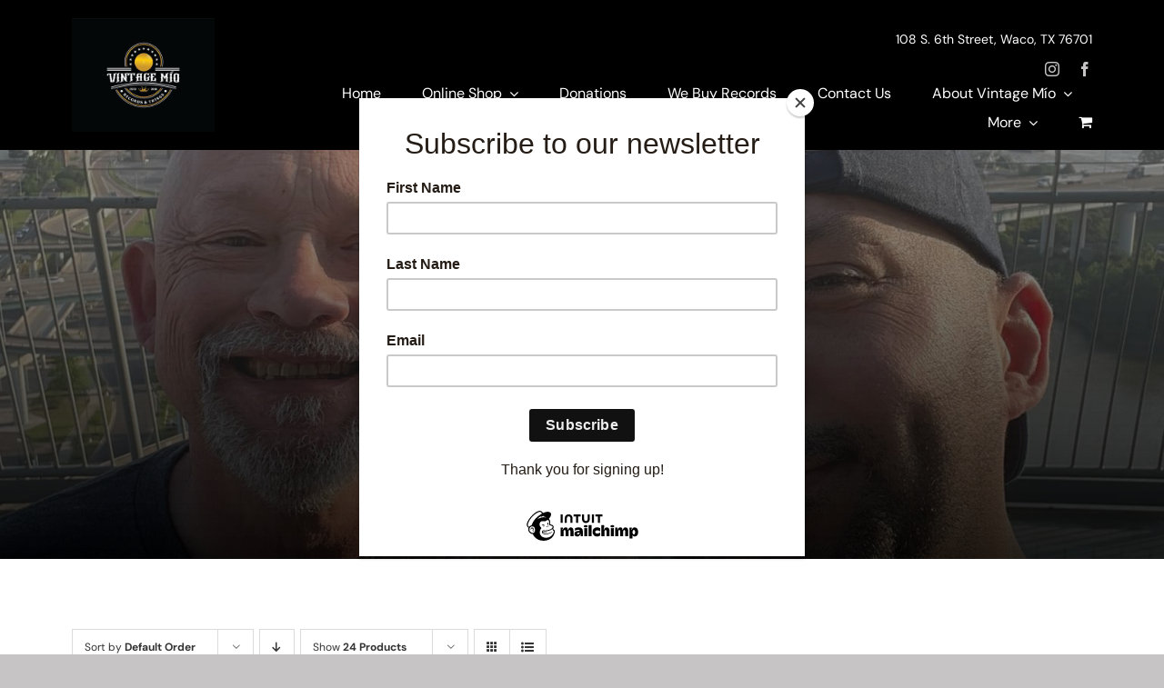

--- FILE ---
content_type: text/html; charset=UTF-8
request_url: https://vintagemio.com/product-tag/indie-rock/?product_view=grid
body_size: 17701
content:
<!DOCTYPE html>
<html class="avada-html-layout-wide avada-html-header-position-top avada-html-is-archive avada-has-site-width-percent avada-header-color-not-opaque avada-html-has-bg-image" lang="en-US" prefix="og: http://ogp.me/ns# fb: http://ogp.me/ns/fb#">
<head>
	<meta http-equiv="X-UA-Compatible" content="IE=edge" />
	<meta http-equiv="Content-Type" content="text/html; charset=utf-8"/>
	<meta name="viewport" content="width=device-width, initial-scale=1" />
					<script>document.documentElement.className = document.documentElement.className + ' yes-js js_active js'</script>
			<meta name='robots' content='index, follow, max-image-preview:large, max-snippet:-1, max-video-preview:-1' />
	<style>img:is([sizes="auto" i], [sizes^="auto," i]) { contain-intrinsic-size: 3000px 1500px }</style>
	
	<!-- This site is optimized with the Yoast SEO plugin v26.7 - https://yoast.com/wordpress/plugins/seo/ -->
	<title>Indie Rock Archives - Vintage Mio</title>
	<link rel="canonical" href="https://vintagemio.com/product-tag/indie-rock/" />
	<meta property="og:locale" content="en_US" />
	<meta property="og:type" content="article" />
	<meta property="og:title" content="Indie Rock Archives - Vintage Mio" />
	<meta property="og:url" content="https://vintagemio.com/product-tag/indie-rock/" />
	<meta property="og:site_name" content="Vintage Mio" />
	<meta property="og:image" content="https://vintagemio.com/wp-content/uploads/2023/11/vintagemio-cover-new_1200x675.jpg" />
	<meta property="og:image:width" content="1200" />
	<meta property="og:image:height" content="675" />
	<meta property="og:image:type" content="image/jpeg" />
	<meta name="twitter:card" content="summary_large_image" />
	<script type="application/ld+json" class="yoast-schema-graph">{"@context":"https://schema.org","@graph":[{"@type":"CollectionPage","@id":"https://vintagemio.com/product-tag/indie-rock/","url":"https://vintagemio.com/product-tag/indie-rock/","name":"Indie Rock Archives - Vintage Mio","isPartOf":{"@id":"https://vintagemio.com/#website"},"primaryImageOfPage":{"@id":"https://vintagemio.com/product-tag/indie-rock/#primaryimage"},"image":{"@id":"https://vintagemio.com/product-tag/indie-rock/#primaryimage"},"thumbnailUrl":"https://vintagemio.com/wp-content/uploads/2025/07/Arctic-Monkeys-Humbug.jpg","breadcrumb":{"@id":"https://vintagemio.com/product-tag/indie-rock/#breadcrumb"},"inLanguage":"en-US"},{"@type":"ImageObject","inLanguage":"en-US","@id":"https://vintagemio.com/product-tag/indie-rock/#primaryimage","url":"https://vintagemio.com/wp-content/uploads/2025/07/Arctic-Monkeys-Humbug.jpg","contentUrl":"https://vintagemio.com/wp-content/uploads/2025/07/Arctic-Monkeys-Humbug.jpg","width":481,"height":476},{"@type":"BreadcrumbList","@id":"https://vintagemio.com/product-tag/indie-rock/#breadcrumb","itemListElement":[{"@type":"ListItem","position":1,"name":"Home","item":"https://vintagemio.com/"},{"@type":"ListItem","position":2,"name":"Indie Rock"}]},{"@type":"WebSite","@id":"https://vintagemio.com/#website","url":"https://vintagemio.com/","name":"Vintage Mio","description":"Vintage Mio: Records &amp; Things","publisher":{"@id":"https://vintagemio.com/#organization"},"potentialAction":[{"@type":"SearchAction","target":{"@type":"EntryPoint","urlTemplate":"https://vintagemio.com/?s={search_term_string}"},"query-input":{"@type":"PropertyValueSpecification","valueRequired":true,"valueName":"search_term_string"}}],"inLanguage":"en-US"},{"@type":"Organization","@id":"https://vintagemio.com/#organization","name":"Vintage Mio","url":"https://vintagemio.com/","logo":{"@type":"ImageObject","inLanguage":"en-US","@id":"https://vintagemio.com/#/schema/logo/image/","url":"https://vintagemio.com/wp-content/uploads/2023/04/Vintage-Mio-Logo-Black-1.jpg","contentUrl":"https://vintagemio.com/wp-content/uploads/2023/04/Vintage-Mio-Logo-Black-1.jpg","width":1618,"height":1295,"caption":"Vintage Mio"},"image":{"@id":"https://vintagemio.com/#/schema/logo/image/"},"sameAs":["https://www.facebook.com/vintagemio","https://www.instagram.com/vintagemiorecords/"]}]}</script>
	<!-- / Yoast SEO plugin. -->


<link href='//hb.wpmucdn.com' rel='preconnect' />
<link rel="alternate" type="application/rss+xml" title="Vintage Mio &raquo; Feed" href="https://vintagemio.com/feed/" />
<link rel="alternate" type="application/rss+xml" title="Vintage Mio &raquo; Comments Feed" href="https://vintagemio.com/comments/feed/" />
<link rel="alternate" type="text/calendar" title="Vintage Mio &raquo; iCal Feed" href="https://vintagemio.com/events/?ical=1" />
		
		
		
				<link rel="alternate" type="application/rss+xml" title="Vintage Mio &raquo; Indie Rock Tag Feed" href="https://vintagemio.com/product-tag/indie-rock/feed/" />
				
		<meta property="og:locale" content="en_US"/>
		<meta property="og:type" content="article"/>
		<meta property="og:site_name" content="Vintage Mio"/>
		<meta property="og:title" content="Indie Rock Archives - Vintage Mio"/>
				<meta property="og:url" content="https://vintagemio.com/our-shop/vinyl-new/arctic-monkeys-humbug/"/>
																				<meta property="og:image" content="https://vintagemio.com/wp-content/uploads/2025/07/Arctic-Monkeys-Humbug.jpg"/>
		<meta property="og:image:width" content="481"/>
		<meta property="og:image:height" content="476"/>
		<meta property="og:image:type" content="image/jpeg"/>
				<link rel='stylesheet' id='font-awesome-css' href='https://vintagemio.com/wp-content/plugins/pagination-styler-for-woocommerce/berocket/assets/css/font-awesome.min.css?ver=6.8.3' type='text/css' media='all' />
<style id='font-awesome-inline-css' type='text/css'>
[data-font="FontAwesome"]:before {font-family: 'FontAwesome' !important;content: attr(data-icon) !important;speak: none !important;font-weight: normal !important;font-variant: normal !important;text-transform: none !important;line-height: 1 !important;font-style: normal !important;-webkit-font-smoothing: antialiased !important;-moz-osx-font-smoothing: grayscale !important;}
</style>
<link rel='stylesheet' id='berocket_pagination_style-css' href='https://vintagemio.com/wp-content/plugins/pagination-styler-for-woocommerce/css/pagination.css?ver=3.6.1.1' type='text/css' media='all' />
<link rel='stylesheet' id='formidable-css' href='https://vintagemio.com/wp-content/plugins/formidable/css/formidableforms.css?ver=12241830' type='text/css' media='all' />
<link rel='stylesheet' id='jquery-selectBox-css' href='https://vintagemio.com/wp-content/plugins/yith-woocommerce-wishlist/assets/css/jquery.selectBox.css?ver=1.2.0' type='text/css' media='all' />
<link rel='stylesheet' id='woocommerce_prettyPhoto_css-css' href='//vintagemio.com/wp-content/plugins/woocommerce/assets/css/prettyPhoto.css?ver=3.1.6' type='text/css' media='all' />
<link rel='stylesheet' id='yith-wcwl-main-css' href='https://vintagemio.com/wp-content/plugins/yith-woocommerce-wishlist/assets/css/style.css?ver=4.11.0' type='text/css' media='all' />
<style id='yith-wcwl-main-inline-css' type='text/css'>
 :root { --color-add-to-wishlist-background: #333333; --color-add-to-wishlist-text: #FFFFFF; --color-add-to-wishlist-border: #333333; --color-add-to-wishlist-background-hover: #333333; --color-add-to-wishlist-text-hover: #FFFFFF; --color-add-to-wishlist-border-hover: #333333; --rounded-corners-radius: 16px; --color-add-to-cart-background: #333333; --color-add-to-cart-text: #FFFFFF; --color-add-to-cart-border: #333333; --color-add-to-cart-background-hover: #4F4F4F; --color-add-to-cart-text-hover: #FFFFFF; --color-add-to-cart-border-hover: #4F4F4F; --add-to-cart-rounded-corners-radius: 16px; --color-button-style-1-background: #333333; --color-button-style-1-text: #FFFFFF; --color-button-style-1-border: #333333; --color-button-style-1-background-hover: #4F4F4F; --color-button-style-1-text-hover: #FFFFFF; --color-button-style-1-border-hover: #4F4F4F; --color-button-style-2-background: #333333; --color-button-style-2-text: #FFFFFF; --color-button-style-2-border: #333333; --color-button-style-2-background-hover: #4F4F4F; --color-button-style-2-text-hover: #FFFFFF; --color-button-style-2-border-hover: #4F4F4F; --color-wishlist-table-background: #FFFFFF; --color-wishlist-table-text: #6d6c6c; --color-wishlist-table-border: #FFFFFF; --color-headers-background: #F4F4F4; --color-share-button-color: #FFFFFF; --color-share-button-color-hover: #FFFFFF; --color-fb-button-background: #39599E; --color-fb-button-background-hover: #595A5A; --color-tw-button-background: #45AFE2; --color-tw-button-background-hover: #595A5A; --color-pr-button-background: #AB2E31; --color-pr-button-background-hover: #595A5A; --color-em-button-background: #FBB102; --color-em-button-background-hover: #595A5A; --color-wa-button-background: #00A901; --color-wa-button-background-hover: #595A5A; --feedback-duration: 3s } 
 :root { --color-add-to-wishlist-background: #333333; --color-add-to-wishlist-text: #FFFFFF; --color-add-to-wishlist-border: #333333; --color-add-to-wishlist-background-hover: #333333; --color-add-to-wishlist-text-hover: #FFFFFF; --color-add-to-wishlist-border-hover: #333333; --rounded-corners-radius: 16px; --color-add-to-cart-background: #333333; --color-add-to-cart-text: #FFFFFF; --color-add-to-cart-border: #333333; --color-add-to-cart-background-hover: #4F4F4F; --color-add-to-cart-text-hover: #FFFFFF; --color-add-to-cart-border-hover: #4F4F4F; --add-to-cart-rounded-corners-radius: 16px; --color-button-style-1-background: #333333; --color-button-style-1-text: #FFFFFF; --color-button-style-1-border: #333333; --color-button-style-1-background-hover: #4F4F4F; --color-button-style-1-text-hover: #FFFFFF; --color-button-style-1-border-hover: #4F4F4F; --color-button-style-2-background: #333333; --color-button-style-2-text: #FFFFFF; --color-button-style-2-border: #333333; --color-button-style-2-background-hover: #4F4F4F; --color-button-style-2-text-hover: #FFFFFF; --color-button-style-2-border-hover: #4F4F4F; --color-wishlist-table-background: #FFFFFF; --color-wishlist-table-text: #6d6c6c; --color-wishlist-table-border: #FFFFFF; --color-headers-background: #F4F4F4; --color-share-button-color: #FFFFFF; --color-share-button-color-hover: #FFFFFF; --color-fb-button-background: #39599E; --color-fb-button-background-hover: #595A5A; --color-tw-button-background: #45AFE2; --color-tw-button-background-hover: #595A5A; --color-pr-button-background: #AB2E31; --color-pr-button-background-hover: #595A5A; --color-em-button-background: #FBB102; --color-em-button-background-hover: #595A5A; --color-wa-button-background: #00A901; --color-wa-button-background-hover: #595A5A; --feedback-duration: 3s } 
</style>
<style id='woocommerce-inline-inline-css' type='text/css'>
.woocommerce form .form-row .required { visibility: visible; }
</style>
<link rel='stylesheet' id='wpos-slick-style-css' href='https://vintagemio.com/wp-content/plugins/woo-product-slider-and-carousel-with-category/assets/css/slick.css?ver=3.0.3' type='text/css' media='all' />
<link rel='stylesheet' id='wcpscwc-public-style-css' href='https://vintagemio.com/wp-content/plugins/woo-product-slider-and-carousel-with-category/assets/css/wcpscwc-public.css?ver=3.0.3' type='text/css' media='all' />
<link rel='stylesheet' id='ivory-search-styles-css' href='https://vintagemio.com/wp-content/plugins/add-search-to-menu/public/css/ivory-search.min.css?ver=5.5.13' type='text/css' media='all' />
<link rel='stylesheet' id='sib-front-css-css' href='https://vintagemio.com/wp-content/plugins/mailin/css/mailin-front.css?ver=6.8.3' type='text/css' media='all' />
<link rel='stylesheet' id='fusion-dynamic-css-css' href='https://vintagemio.com/wp-content/uploads/fusion-styles/d949ce5ea4d5f9d8226aaecd6a1fd5a2.min.css?ver=3.14' type='text/css' media='all' />
<script type="text/template" id="tmpl-variation-template">
	<div class="woocommerce-variation-description">{{{ data.variation.variation_description }}}</div>
	<div class="woocommerce-variation-price">{{{ data.variation.price_html }}}</div>
	<div class="woocommerce-variation-availability">{{{ data.variation.availability_html }}}</div>
</script>
<script type="text/template" id="tmpl-unavailable-variation-template">
	<p role="alert">Sorry, this product is unavailable. Please choose a different combination.</p>
</script>
<script type="text/javascript" src="https://vintagemio.com/wp-includes/js/jquery/jquery.min.js?ver=3.7.1" id="jquery-core-js"></script>
<script type="text/javascript" src="https://vintagemio.com/wp-content/plugins/pagination-styler-for-woocommerce/js/pagination_styler.js?ver=3.6.1.1" id="berocket_pagination_script-js"></script>
<script type="text/javascript" src="https://vintagemio.com/wp-content/plugins/woocommerce/assets/js/jquery-blockui/jquery.blockUI.min.js?ver=2.7.0-wc.10.4.3" id="wc-jquery-blockui-js" defer="defer" data-wp-strategy="defer"></script>
<script type="text/javascript" id="wc-add-to-cart-js-extra">
/* <![CDATA[ */
var wc_add_to_cart_params = {"ajax_url":"\/wp-admin\/admin-ajax.php","wc_ajax_url":"\/?wc-ajax=%%endpoint%%","i18n_view_cart":"View cart","cart_url":"https:\/\/vintagemio.com\/your-cart\/","is_cart":"","cart_redirect_after_add":"yes"};
/* ]]> */
</script>
<script type="text/javascript" src="https://vintagemio.com/wp-content/plugins/woocommerce/assets/js/frontend/add-to-cart.min.js?ver=10.4.3" id="wc-add-to-cart-js" defer="defer" data-wp-strategy="defer"></script>
<script type="text/javascript" src="https://vintagemio.com/wp-content/plugins/woocommerce/assets/js/js-cookie/js.cookie.min.js?ver=2.1.4-wc.10.4.3" id="wc-js-cookie-js" defer="defer" data-wp-strategy="defer"></script>
<script type="text/javascript" id="woocommerce-js-extra">
/* <![CDATA[ */
var woocommerce_params = {"ajax_url":"\/wp-admin\/admin-ajax.php","wc_ajax_url":"\/?wc-ajax=%%endpoint%%","i18n_password_show":"Show password","i18n_password_hide":"Hide password"};
/* ]]> */
</script>
<script type="text/javascript" src="https://vintagemio.com/wp-content/plugins/woocommerce/assets/js/frontend/woocommerce.min.js?ver=10.4.3" id="woocommerce-js" defer="defer" data-wp-strategy="defer"></script>
<script src='https://vintagemio.com/wp-content/plugins/the-events-calendar/common/build/js/underscore-before.js'></script>
<script type="text/javascript" src="https://vintagemio.com/wp-includes/js/underscore.min.js?ver=1.13.7" id="underscore-js"></script>
<script src='https://vintagemio.com/wp-content/plugins/the-events-calendar/common/build/js/underscore-after.js'></script>
<script type="text/javascript" id="wp-util-js-extra">
/* <![CDATA[ */
var _wpUtilSettings = {"ajax":{"url":"\/wp-admin\/admin-ajax.php"}};
/* ]]> */
</script>
<script type="text/javascript" src="https://vintagemio.com/wp-includes/js/wp-util.min.js?ver=6.8.3" id="wp-util-js"></script>
<script type="text/javascript" id="wc-add-to-cart-variation-js-extra">
/* <![CDATA[ */
var wc_add_to_cart_variation_params = {"wc_ajax_url":"\/?wc-ajax=%%endpoint%%","i18n_no_matching_variations_text":"Sorry, no products matched your selection. Please choose a different combination.","i18n_make_a_selection_text":"Please select some product options before adding this product to your cart.","i18n_unavailable_text":"Sorry, this product is unavailable. Please choose a different combination.","i18n_reset_alert_text":"Your selection has been reset. Please select some product options before adding this product to your cart."};
/* ]]> */
</script>
<script type="text/javascript" src="https://vintagemio.com/wp-content/plugins/woocommerce/assets/js/frontend/add-to-cart-variation.min.js?ver=10.4.3" id="wc-add-to-cart-variation-js" defer="defer" data-wp-strategy="defer"></script>
<script type="text/javascript" id="sib-front-js-js-extra">
/* <![CDATA[ */
var sibErrMsg = {"invalidMail":"Please fill out valid email address","requiredField":"Please fill out required fields","invalidDateFormat":"Please fill out valid date format","invalidSMSFormat":"Please fill out valid phone number"};
var ajax_sib_front_object = {"ajax_url":"https:\/\/vintagemio.com\/wp-admin\/admin-ajax.php","ajax_nonce":"475a1c611f","flag_url":"https:\/\/vintagemio.com\/wp-content\/plugins\/mailin\/img\/flags\/"};
/* ]]> */
</script>
<script type="text/javascript" src="https://vintagemio.com/wp-content/plugins/mailin/js/mailin-front.js?ver=1762301485" id="sib-front-js-js"></script>
<link rel="https://api.w.org/" href="https://vintagemio.com/wp-json/" /><link rel="alternate" title="JSON" type="application/json" href="https://vintagemio.com/wp-json/wp/v2/product_tag/432" /><link rel="EditURI" type="application/rsd+xml" title="RSD" href="https://vintagemio.com/xmlrpc.php?rsd" />
<meta name="generator" content="WordPress 6.8.3" />
<meta name="generator" content="WooCommerce 10.4.3" />
<script type="text/javascript">//<![CDATA[
  function external_links_in_new_windows_loop() {
    if (!document.links) {
      document.links = document.getElementsByTagName('a');
    }
    var change_link = false;
    var force = '';
    var ignore = '';

    for (var t=0; t<document.links.length; t++) {
      var all_links = document.links[t];
      change_link = false;
      
      if(document.links[t].hasAttribute('onClick') == false) {
        // forced if the address starts with http (or also https), but does not link to the current domain
        if(all_links.href.search(/^http/) != -1 && all_links.href.search('vintagemio.com') == -1 && all_links.href.search(/^#/) == -1) {
          // console.log('Changed ' + all_links.href);
          change_link = true;
        }
          
        if(force != '' && all_links.href.search(force) != -1) {
          // forced
          // console.log('force ' + all_links.href);
          change_link = true;
        }
        
        if(ignore != '' && all_links.href.search(ignore) != -1) {
          // console.log('ignore ' + all_links.href);
          // ignored
          change_link = false;
        }

        if(change_link == true) {
          // console.log('Changed ' + all_links.href);
          document.links[t].setAttribute('onClick', 'javascript:window.open(\'' + all_links.href.replace(/'/g, '') + '\', \'_blank\', \'noopener\'); return false;');
          document.links[t].removeAttribute('target');
        }
      }
    }
  }
  
  // Load
  function external_links_in_new_windows_load(func)
  {  
    var oldonload = window.onload;
    if (typeof window.onload != 'function'){
      window.onload = func;
    } else {
      window.onload = function(){
        oldonload();
        func();
      }
    }
  }

  external_links_in_new_windows_load(external_links_in_new_windows_loop);
  //]]></script>

<style>.woocommerce-pagination.berocket_pagination {text-align: center!important;clear: both;}.woocommerce-pagination.berocket_pagination ul{border-color:#d3ced2!important;border-top-width:1px!important;border-bottom-width:1px!important;border-left-width:1px!important;border-right-width:0px!important;padding-top:0px!important;padding-bottom:0px!important;padding-left:0px!important;padding-right:0px!important;border-top-left-radius:0px!important;border-top-right-radius:0px!important;border-bottom-right-radius:0px!important;border-bottom-left-radius:0px!important;border-style:solid!important;}.woocommerce-pagination.berocket_pagination ul li{border-color:#d3ced2!important;border-top-width:0px!important;border-bottom-width:0px!important;border-left-width:0px!important;border-right-width:1px!important;border-top-left-radius:0px!important;border-top-right-radius:0px!important;border-bottom-right-radius:0px!important;border-bottom-left-radius:0px!important;margin-top:0px!important;margin-bottom:0px!important;margin-left:0px!important;margin-right:0px!important;float:left!important;border-style:solid!important;}.woocommerce-pagination.berocket_pagination ul li:hover{border-color:#d3ced2!important;}.woocommerce-pagination.berocket_pagination ul li > a, .woocommerce-pagination.berocket_pagination ul li > span{color:#333!important;padding-top:10px!important;padding-bottom:10px!important;padding-left:10px!important;padding-right:10px!important;}.woocommerce-pagination.berocket_pagination ul li > a:hover, .woocommerce-pagination.berocket_pagination ul li > span.current{color:#8a7e88!important;background-color:#ebe9eb!important;}</style><meta name="tec-api-version" content="v1"><meta name="tec-api-origin" content="https://vintagemio.com"><link rel="alternate" href="https://vintagemio.com/wp-json/tribe/events/v1/" /><script>document.documentElement.className += " js";</script>
<style type="text/css" id="css-fb-visibility">@media screen and (max-width: 640px){.fusion-no-small-visibility{display:none !important;}body .sm-text-align-center{text-align:center !important;}body .sm-text-align-left{text-align:left !important;}body .sm-text-align-right{text-align:right !important;}body .sm-text-align-justify{text-align:justify !important;}body .sm-flex-align-center{justify-content:center !important;}body .sm-flex-align-flex-start{justify-content:flex-start !important;}body .sm-flex-align-flex-end{justify-content:flex-end !important;}body .sm-mx-auto{margin-left:auto !important;margin-right:auto !important;}body .sm-ml-auto{margin-left:auto !important;}body .sm-mr-auto{margin-right:auto !important;}body .fusion-absolute-position-small{position:absolute;top:auto;width:100%;}.awb-sticky.awb-sticky-small{ position: sticky; top: var(--awb-sticky-offset,0); }}@media screen and (min-width: 641px) and (max-width: 1075px){.fusion-no-medium-visibility{display:none !important;}body .md-text-align-center{text-align:center !important;}body .md-text-align-left{text-align:left !important;}body .md-text-align-right{text-align:right !important;}body .md-text-align-justify{text-align:justify !important;}body .md-flex-align-center{justify-content:center !important;}body .md-flex-align-flex-start{justify-content:flex-start !important;}body .md-flex-align-flex-end{justify-content:flex-end !important;}body .md-mx-auto{margin-left:auto !important;margin-right:auto !important;}body .md-ml-auto{margin-left:auto !important;}body .md-mr-auto{margin-right:auto !important;}body .fusion-absolute-position-medium{position:absolute;top:auto;width:100%;}.awb-sticky.awb-sticky-medium{ position: sticky; top: var(--awb-sticky-offset,0); }}@media screen and (min-width: 1076px){.fusion-no-large-visibility{display:none !important;}body .lg-text-align-center{text-align:center !important;}body .lg-text-align-left{text-align:left !important;}body .lg-text-align-right{text-align:right !important;}body .lg-text-align-justify{text-align:justify !important;}body .lg-flex-align-center{justify-content:center !important;}body .lg-flex-align-flex-start{justify-content:flex-start !important;}body .lg-flex-align-flex-end{justify-content:flex-end !important;}body .lg-mx-auto{margin-left:auto !important;margin-right:auto !important;}body .lg-ml-auto{margin-left:auto !important;}body .lg-mr-auto{margin-right:auto !important;}body .fusion-absolute-position-large{position:absolute;top:auto;width:100%;}.awb-sticky.awb-sticky-large{ position: sticky; top: var(--awb-sticky-offset,0); }}</style>	<noscript><style>.woocommerce-product-gallery{ opacity: 1 !important; }</style></noscript>
	<meta name="generator" content="Powered by Slider Revolution 6.7.38 - responsive, Mobile-Friendly Slider Plugin for WordPress with comfortable drag and drop interface." />
<link rel="icon" href="https://vintagemio.com/wp-content/uploads/2022/05/cropped-logo-500w-32x32.png" sizes="32x32" />
<link rel="icon" href="https://vintagemio.com/wp-content/uploads/2022/05/cropped-logo-500w-192x192.png" sizes="192x192" />
<link rel="apple-touch-icon" href="https://vintagemio.com/wp-content/uploads/2022/05/cropped-logo-500w-180x180.png" />
<meta name="msapplication-TileImage" content="https://vintagemio.com/wp-content/uploads/2022/05/cropped-logo-500w-270x270.png" />
<script>function setREVStartSize(e){
			//window.requestAnimationFrame(function() {
				window.RSIW = window.RSIW===undefined ? window.innerWidth : window.RSIW;
				window.RSIH = window.RSIH===undefined ? window.innerHeight : window.RSIH;
				try {
					var pw = document.getElementById(e.c).parentNode.offsetWidth,
						newh;
					pw = pw===0 || isNaN(pw) || (e.l=="fullwidth" || e.layout=="fullwidth") ? window.RSIW : pw;
					e.tabw = e.tabw===undefined ? 0 : parseInt(e.tabw);
					e.thumbw = e.thumbw===undefined ? 0 : parseInt(e.thumbw);
					e.tabh = e.tabh===undefined ? 0 : parseInt(e.tabh);
					e.thumbh = e.thumbh===undefined ? 0 : parseInt(e.thumbh);
					e.tabhide = e.tabhide===undefined ? 0 : parseInt(e.tabhide);
					e.thumbhide = e.thumbhide===undefined ? 0 : parseInt(e.thumbhide);
					e.mh = e.mh===undefined || e.mh=="" || e.mh==="auto" ? 0 : parseInt(e.mh,0);
					if(e.layout==="fullscreen" || e.l==="fullscreen")
						newh = Math.max(e.mh,window.RSIH);
					else{
						e.gw = Array.isArray(e.gw) ? e.gw : [e.gw];
						for (var i in e.rl) if (e.gw[i]===undefined || e.gw[i]===0) e.gw[i] = e.gw[i-1];
						e.gh = e.el===undefined || e.el==="" || (Array.isArray(e.el) && e.el.length==0)? e.gh : e.el;
						e.gh = Array.isArray(e.gh) ? e.gh : [e.gh];
						for (var i in e.rl) if (e.gh[i]===undefined || e.gh[i]===0) e.gh[i] = e.gh[i-1];
											
						var nl = new Array(e.rl.length),
							ix = 0,
							sl;
						e.tabw = e.tabhide>=pw ? 0 : e.tabw;
						e.thumbw = e.thumbhide>=pw ? 0 : e.thumbw;
						e.tabh = e.tabhide>=pw ? 0 : e.tabh;
						e.thumbh = e.thumbhide>=pw ? 0 : e.thumbh;
						for (var i in e.rl) nl[i] = e.rl[i]<window.RSIW ? 0 : e.rl[i];
						sl = nl[0];
						for (var i in nl) if (sl>nl[i] && nl[i]>0) { sl = nl[i]; ix=i;}
						var m = pw>(e.gw[ix]+e.tabw+e.thumbw) ? 1 : (pw-(e.tabw+e.thumbw)) / (e.gw[ix]);
						newh =  (e.gh[ix] * m) + (e.tabh + e.thumbh);
					}
					var el = document.getElementById(e.c);
					if (el!==null && el) el.style.height = newh+"px";
					el = document.getElementById(e.c+"_wrapper");
					if (el!==null && el) {
						el.style.height = newh+"px";
						el.style.display = "block";
					}
				} catch(e){
					console.log("Failure at Presize of Slider:" + e)
				}
			//});
		  };</script>
		<style type="text/css" id="wp-custom-css">
			.desktop-hero-fullwidth {
	margin-bottom: 0;
}

.mobile-hero-fullwidth {
	padding-top: 0;
}

.mobile-hero-fullwidth > .fusion-builder-row > .fusion-layout-column > .fusion-column-wrapper {
	padding-bottom: 46px;
}

@media screen and (max-width: 768px) {
	.fusion-footer .fusion-footer-widget-area,
	.fusion-social-networks {
		display: none;
	}
}		</style>
				<script type="text/javascript">
			var doc = document.documentElement;
			doc.setAttribute( 'data-useragent', navigator.userAgent );
		</script>
		<style type="text/css" media="screen">.is-menu path.search-icon-path { fill: #848484;}body .popup-search-close:after, body .search-close:after { border-color: #848484;}body .popup-search-close:before, body .search-close:before { border-color: #848484;}</style>
	</head>

<body class="archive tax-product_tag term-indie-rock term-432 wp-theme-Avada wp-child-theme-Avada-Child-Theme theme-Avada woocommerce woocommerce-page woocommerce-no-js tribe-no-js Avada awb-no-sidebars fusion-image-hovers fusion-pagination-sizing fusion-button_type-flat fusion-button_span-no fusion-button_gradient-linear avada-image-rollover-circle-no avada-image-rollover-yes avada-image-rollover-direction-fade fusion-body ltr no-tablet-sticky-header no-mobile-sticky-header no-mobile-slidingbar no-mobile-totop fusion-disable-outline fusion-sub-menu-slide mobile-logo-pos-left layout-wide-mode avada-has-boxed-modal-shadow- layout-scroll-offset-full fusion-top-header menu-text-align-center fusion-woo-product-design-clean fusion-woo-shop-page-columns-6 fusion-woo-related-columns-4 fusion-woo-archive-page-columns-6 fusion-woocommerce-equal-heights woo-outofstock-badge-top_bar mobile-menu-design-flyout fusion-show-pagination-text fusion-header-layout-v1 avada-responsive avada-footer-fx-none avada-menu-highlight-style-bar fusion-search-form-classic fusion-main-menu-search-overlay fusion-avatar-square avada-dropdown-styles avada-blog-layout-medium alternate avada-blog-archive-layout-medium alternate avada-ec-not-100-width avada-ec-meta-layout-sidebar avada-header-shadow-no avada-menu-icon-position-left avada-has-pagetitle-bg-full avada-has-breadcrumb-mobile-hidden avada-has-titlebar-bar_and_content avada-has-pagination-width_height avada-flyout-menu-direction-fade avada-ec-views-v2" data-awb-post-id="23429">
		<a class="skip-link screen-reader-text" href="#content">Skip to content</a>

	<div id="boxed-wrapper">
		
		<div id="wrapper" class="fusion-wrapper">
			<div id="home" style="position:relative;top:-1px;"></div>
												<div class="fusion-tb-header"><header class="fusion-fullwidth fullwidth-box fusion-builder-row-1 fusion-flex-container has-pattern-background has-mask-background nonhundred-percent-fullwidth non-hundred-percent-height-scrolling fusion-custom-z-index" style="--awb-border-radius-top-left:0px;--awb-border-radius-top-right:0px;--awb-border-radius-bottom-right:0px;--awb-border-radius-bottom-left:0px;--awb-z-index:999;--awb-padding-top-small:0px;--awb-padding-right-small:10px;--awb-padding-bottom-small:0px;--awb-padding-left-small:10px;--awb-background-color:rgba(255,255,255,0);--awb-flex-wrap:wrap;" ><div class="fusion-builder-row fusion-row fusion-flex-align-items-stretch fusion-flex-justify-content-center fusion-flex-content-wrap" style="max-width:92.92%;margin-left: calc(-1% / 2 );margin-right: calc(-1% / 2 );"><div class="fusion-layout-column fusion_builder_column fusion-builder-column-0 fusion_builder_column_1_6 1_6 fusion-flex-column" style="--awb-padding-top:20px;--awb-padding-right:21px;--awb-padding-bottom:20px;--awb-bg-size:cover;--awb-width-large:16.666666666667%;--awb-margin-top-large:0px;--awb-spacing-right-large:2.97%;--awb-margin-bottom-large:0px;--awb-spacing-left-large:2.97%;--awb-width-medium:25%;--awb-order-medium:0;--awb-spacing-right-medium:1.98%;--awb-spacing-left-medium:1.98%;--awb-width-small:25%;--awb-order-small:0;--awb-spacing-right-small:1.98%;--awb-spacing-left-small:1.98%;" data-scroll-devices="small-visibility,medium-visibility,large-visibility"><div class="fusion-column-wrapper fusion-column-has-shadow fusion-flex-justify-content-center fusion-content-layout-column"><div class="fusion-image-element fusion-no-small-visibility" style="--awb-max-width:300px;--awb-caption-title-font-family:var(--h2_typography-font-family);--awb-caption-title-font-weight:var(--h2_typography-font-weight);--awb-caption-title-font-style:var(--h2_typography-font-style);--awb-caption-title-size:var(--h2_typography-font-size);--awb-caption-title-transform:var(--h2_typography-text-transform);--awb-caption-title-line-height:var(--h2_typography-line-height);--awb-caption-title-letter-spacing:var(--h2_typography-letter-spacing);"><span class=" fusion-imageframe imageframe-none imageframe-1 hover-type-none"><a class="fusion-no-lightbox" href="https://vintagemio.com/" target="_self" aria-label="Vintage Mio Logo Black"><img fetchpriority="high" decoding="async" width="1618" height="1295" alt="VintageMio" src="https://vintagemio.com/wp-content/uploads/2023/04/Vintage-Mio-Logo-Black-1.jpg" class="img-responsive wp-image-22060 disable-lazyload" srcset="https://vintagemio.com/wp-content/uploads/2023/04/Vintage-Mio-Logo-Black-1-200x160.jpg 200w, https://vintagemio.com/wp-content/uploads/2023/04/Vintage-Mio-Logo-Black-1-400x320.jpg 400w, https://vintagemio.com/wp-content/uploads/2023/04/Vintage-Mio-Logo-Black-1-600x480.jpg 600w, https://vintagemio.com/wp-content/uploads/2023/04/Vintage-Mio-Logo-Black-1-800x640.jpg 800w, https://vintagemio.com/wp-content/uploads/2023/04/Vintage-Mio-Logo-Black-1-1200x960.jpg 1200w, https://vintagemio.com/wp-content/uploads/2023/04/Vintage-Mio-Logo-Black-1.jpg 1618w" sizes="(max-width: 1075px) 100vw, (max-width: 640px) 100vw, 400px" /></a></span></div><div class="fusion-image-element fusion-no-medium-visibility fusion-no-large-visibility" style="--awb-aspect-ratio:1 / 1;--awb-max-width:300px;--awb-caption-title-font-family:var(--h2_typography-font-family);--awb-caption-title-font-weight:var(--h2_typography-font-weight);--awb-caption-title-font-style:var(--h2_typography-font-style);--awb-caption-title-size:var(--h2_typography-font-size);--awb-caption-title-transform:var(--h2_typography-text-transform);--awb-caption-title-line-height:var(--h2_typography-line-height);--awb-caption-title-letter-spacing:var(--h2_typography-letter-spacing);"><div style="display:inline-block;width:300px;"><span class=" fusion-imageframe imageframe-none imageframe-2 hover-type-none has-aspect-ratio"><a class="fusion-no-lightbox" href="https://vintagemio.com/" target="_self" aria-label="Vintage Mio Logo Black"><img decoding="async" width="1618" height="1295" alt="VintageMio" src="https://vintagemio.com/wp-content/uploads/2023/04/Vintage-Mio-Logo-Black-1.jpg" class="img-responsive wp-image-22060 img-with-aspect-ratio disable-lazyload" data-parent-fit="cover" data-parent-container=".fusion-image-element" srcset="https://vintagemio.com/wp-content/uploads/2023/04/Vintage-Mio-Logo-Black-1-200x160.jpg 200w, https://vintagemio.com/wp-content/uploads/2023/04/Vintage-Mio-Logo-Black-1-400x320.jpg 400w, https://vintagemio.com/wp-content/uploads/2023/04/Vintage-Mio-Logo-Black-1-600x480.jpg 600w, https://vintagemio.com/wp-content/uploads/2023/04/Vintage-Mio-Logo-Black-1-800x640.jpg 800w, https://vintagemio.com/wp-content/uploads/2023/04/Vintage-Mio-Logo-Black-1-1200x960.jpg 1200w, https://vintagemio.com/wp-content/uploads/2023/04/Vintage-Mio-Logo-Black-1.jpg 1618w" sizes="(max-width: 1075px) 100vw, (max-width: 640px) 100vw, 400px" /></a></span></div></div></div></div><div class="fusion-layout-column fusion_builder_column fusion-builder-column-1 fusion_builder_column_5_6 5_6 fusion-flex-column" style="--awb-padding-left:16px;--awb-padding-top-medium:45px;--awb-padding-bottom-medium:45px;--awb-padding-top-small:35px;--awb-padding-bottom-small:20px;--awb-bg-size:cover;--awb-width-large:83.333333333333%;--awb-margin-top-large:0px;--awb-spacing-right-large:0.594%;--awb-margin-bottom-large:0px;--awb-spacing-left-large:0.594%;--awb-width-medium:75%;--awb-order-medium:0;--awb-spacing-right-medium:0.66%;--awb-spacing-left-medium:0.66%;--awb-width-small:75%;--awb-order-small:0;--awb-spacing-right-small:0.66%;--awb-spacing-left-small:0.66%;"><div class="fusion-column-wrapper fusion-column-has-shadow fusion-flex-justify-content-center fusion-content-layout-column"><div class="fusion-text fusion-text-1" style="--awb-font-size:14px;--awb-text-color:#ffffff;"><p style="text-align: right;">108 S. 6th Street, Waco, TX 76701</p>
</div><div class="fusion-social-links fusion-social-links-1" style="--awb-margin-top:0px;--awb-margin-right:0px;--awb-margin-bottom:0px;--awb-margin-left:0px;--awb-alignment:right;--awb-box-border-top:0px;--awb-box-border-right:0px;--awb-box-border-bottom:0px;--awb-box-border-left:0px;--awb-icon-colors-hover:var(--awb-color2);--awb-box-colors-hover:hsla(var(--awb-color8-h),var(--awb-color8-s),calc( var(--awb-color8-l) + 91% ),calc( var(--awb-color8-a) - 20% ));--awb-box-border-color:var(--awb-color3);--awb-box-border-color-hover:var(--awb-color4);"><div class="fusion-social-networks color-type-custom"><div class="fusion-social-networks-wrapper"><a class="fusion-social-network-icon fusion-tooltip fusion-instagram awb-icon-instagram" style="color:var(--awb-color3);font-size:16px;" data-placement="right" data-title="Instagram" data-toggle="tooltip" title="Instagram" aria-label="instagram" target="_blank" rel="noopener noreferrer" href="https://www.instagram.com/vintagemiorecords/"></a><a class="fusion-social-network-icon fusion-tooltip fusion-facebook awb-icon-facebook" style="color:var(--awb-color3);font-size:16px;" data-placement="right" data-title="Facebook" data-toggle="tooltip" title="Facebook" aria-label="facebook" target="_blank" rel="noopener noreferrer" href="https://www.facebook.com/vintagemio"></a></div></div></div><nav class="awb-menu awb-menu_row awb-menu_em-hover mobile-mode-collapse-to-button awb-menu_icons-left awb-menu_dc-yes mobile-trigger-fullwidth-off awb-menu_mobile-toggle awb-menu_indent-left mobile-size-full-absolute loading mega-menu-loading awb-menu_desktop awb-menu_dropdown awb-menu_expand-right awb-menu_transition-opacity" style="--awb-transition-time:500;--awb-text-transform:var(--awb-typography3-text-transform);--awb-gap:45px;--awb-justify-content:flex-end;--awb-border-top:6px;--awb-color:var(--awb-color1);--awb-letter-spacing:var(--awb-typography3-letter-spacing);--awb-active-color:var(--awb-color4);--awb-active-border-top:6px;--awb-active-border-color:var(--awb-color4);--awb-submenu-color:var(--awb-color1);--awb-submenu-bg:var(--awb-color8);--awb-submenu-sep-color:rgba(0,0,0,0);--awb-submenu-active-bg:var(--awb-color5);--awb-submenu-active-color:var(--awb-color1);--awb-submenu-text-transform:none;--awb-icons-color:var(--awb-color1);--awb-icons-hover-color:var(--awb-color4);--awb-main-justify-content:flex-start;--awb-mobile-nav-button-align-hor:flex-end;--awb-mobile-nav-items-height:55;--awb-mobile-active-bg:var(--awb-color4);--awb-mobile-active-color:var(--awb-color1);--awb-mobile-trigger-font-size:25px;--awb-mobile-trigger-color:var(--awb-color1);--awb-mobile-trigger-background-color:rgba(255,255,255,0);--awb-mobile-nav-trigger-bottom-margin:20px;--awb-mobile-sep-color:var(--awb-color1);--awb-justify-title:flex-start;--awb-mobile-justify:flex-start;--awb-mobile-caret-left:auto;--awb-mobile-caret-right:0;--awb-box-shadow:0px 3px 10px 0px hsla(var(--awb-color8-h),var(--awb-color8-s),var(--awb-color8-l),calc( var(--awb-color8-a) - 97% ));;--awb-fusion-font-family-typography:var(--awb-typography3-font-family);--awb-fusion-font-weight-typography:var(--awb-typography3-font-weight);--awb-fusion-font-style-typography:var(--awb-typography3-font-style);--awb-fusion-font-family-submenu-typography:inherit;--awb-fusion-font-style-submenu-typography:normal;--awb-fusion-font-weight-submenu-typography:400;--awb-fusion-font-family-mobile-typography:inherit;--awb-fusion-font-style-mobile-typography:normal;--awb-fusion-font-weight-mobile-typography:400;" aria-label="Author Main Menu" data-breakpoint="1075" data-count="0" data-transition-type="fade" data-transition-time="500" data-expand="right"><button type="button" class="awb-menu__m-toggle awb-menu__m-toggle_no-text" aria-expanded="false" aria-controls="menu-author-main-menu"><span class="awb-menu__m-toggle-inner"><span class="collapsed-nav-text"><span class="screen-reader-text">Toggle Navigation</span></span><span class="awb-menu__m-collapse-icon awb-menu__m-collapse-icon_no-text"><span class="awb-menu__m-collapse-icon-open awb-menu__m-collapse-icon-open_no-text author-bars-solid"></span><span class="awb-menu__m-collapse-icon-close awb-menu__m-collapse-icon-close_no-text author-times-solid"></span></span></span></button><ul id="menu-author-main-menu" class="fusion-menu awb-menu__main-ul awb-menu__main-ul_row"><li  id="menu-item-7"  class="menu-item menu-item-type-custom menu-item-object-custom menu-item-home menu-item-7 awb-menu__li awb-menu__main-li awb-menu__main-li_regular"  data-item-id="7"><span class="awb-menu__main-background-default awb-menu__main-background-default_fade"></span><span class="awb-menu__main-background-active awb-menu__main-background-active_fade"></span><a  href="https://vintagemio.com/" class="awb-menu__main-a awb-menu__main-a_regular"><span class="menu-text">Home</span></a></li><li  id="menu-item-1193"  class="shop-navigation menu-item menu-item-type-post_type menu-item-object-page menu-item-has-children menu-item-1193 awb-menu__li awb-menu__main-li awb-menu__main-li_regular"  data-classes="shop-navigation" data-item-id="1193"><span class="awb-menu__main-background-default awb-menu__main-background-default_fade"></span><span class="awb-menu__main-background-active awb-menu__main-background-active_fade"></span><a  href="https://vintagemio.com/our-shop/" class="awb-menu__main-a awb-menu__main-a_regular"><span class="menu-text">Online Shop</span><span class="awb-menu__open-nav-submenu-hover"></span></a><button type="button" aria-label="Open submenu of Online Shop" aria-expanded="false" class="awb-menu__open-nav-submenu_mobile awb-menu__open-nav-submenu_main"></button><ul class="awb-menu__sub-ul awb-menu__sub-ul_main"><li  id="menu-item-21555"  class="menu-item menu-item-type-taxonomy menu-item-object-product_cat menu-item-21555 awb-menu__li awb-menu__sub-li" ><a  href="https://vintagemio.com/product-category/boxsets/" class="awb-menu__sub-a"><span><span class="awb-menu__i awb-menu__i_sub fusion-megamenu-icon"><i class="glyphicon fa-assistive-listening-systems fas" aria-hidden="true"></i></span>Box Sets</span></a></li><li  id="menu-item-21556"  class="menu-item menu-item-type-taxonomy menu-item-object-product_cat menu-item-21556 awb-menu__li awb-menu__sub-li" ><a  href="https://vintagemio.com/product-category/blues/" class="awb-menu__sub-a"><span><span class="awb-menu__i awb-menu__i_sub fusion-megamenu-icon"><i class="glyphicon fa-guitar fas" aria-hidden="true"></i></span>Blues Records</span></a></li><li  id="menu-item-21557"  class="menu-item menu-item-type-taxonomy menu-item-object-product_cat menu-item-21557 awb-menu__li awb-menu__sub-li" ><a  href="https://vintagemio.com/product-category/holliday-halloween/" class="awb-menu__sub-a"><span><span class="awb-menu__i awb-menu__i_sub fusion-megamenu-icon"><i class="glyphicon fa-book fas" aria-hidden="true"></i></span>Holiday/Halloween</span></a></li><li  id="menu-item-21558"  class="menu-item menu-item-type-taxonomy menu-item-object-product_cat menu-item-21558 awb-menu__li awb-menu__sub-li" ><a  href="https://vintagemio.com/product-category/cds/" class="awb-menu__sub-a"><span><span class="awb-menu__i awb-menu__i_sub fusion-megamenu-icon"><i class="glyphicon fa-record-vinyl fas" aria-hidden="true"></i></span>CDs</span></a></li><li  id="menu-item-21559"  class="menu-item menu-item-type-taxonomy menu-item-object-product_cat menu-item-21559 awb-menu__li awb-menu__sub-li" ><a  href="https://vintagemio.com/product-category/hard-rock-heavy-metal/" class="awb-menu__sub-a"><span><span class="awb-menu__i awb-menu__i_sub fusion-megamenu-icon"><i class="glyphicon fa-theater-masks fas" aria-hidden="true"></i></span>Hard Rock/Metal</span></a></li><li  id="menu-item-21560"  class="menu-item menu-item-type-taxonomy menu-item-object-product_cat menu-item-21560 awb-menu__li awb-menu__sub-li" ><a  href="https://vintagemio.com/product-category/comp/" class="awb-menu__sub-a"><span><span class="awb-menu__i awb-menu__i_sub fusion-megamenu-icon"><i class="glyphicon fa-boxes fas" aria-hidden="true"></i></span>Compilation</span></a></li><li  id="menu-item-21561"  class="menu-item menu-item-type-taxonomy menu-item-object-product_cat menu-item-21561 awb-menu__li awb-menu__sub-li" ><a  href="https://vintagemio.com/product-category/country/" class="awb-menu__sub-a"><span><span class="awb-menu__i awb-menu__i_sub fusion-megamenu-icon"><i class="glyphicon fa-hat-cowboy fas" aria-hidden="true"></i></span>Country Records</span></a></li><li  id="menu-item-21562"  class="menu-item menu-item-type-taxonomy menu-item-object-product_cat menu-item-21562 awb-menu__li awb-menu__sub-li" ><a  href="https://vintagemio.com/product-category/import/" class="awb-menu__sub-a"><span><span class="awb-menu__i awb-menu__i_sub fusion-megamenu-icon"><i class="glyphicon fa-globe-americas fas" aria-hidden="true"></i></span>Import</span></a></li><li  id="menu-item-21563"  class="menu-item menu-item-type-taxonomy menu-item-object-product_cat menu-item-21563 awb-menu__li awb-menu__sub-li" ><a  href="https://vintagemio.com/product-category/jazz/" class="awb-menu__sub-a"><span><span class="awb-menu__i awb-menu__i_sub fusion-megamenu-icon"><i class="glyphicon fa-music fas" aria-hidden="true"></i></span>Jazz &#038; Instrumental</span></a></li><li  id="menu-item-21564"  class="menu-item menu-item-type-taxonomy menu-item-object-product_cat menu-item-21564 awb-menu__li awb-menu__sub-li" ><a  href="https://vintagemio.com/product-category/gospel-records/" class="awb-menu__sub-a"><span><span class="awb-menu__i awb-menu__i_sub fusion-megamenu-icon"><i class="glyphicon fa-music fas" aria-hidden="true"></i></span>Gospel/Religious</span></a></li><li  id="menu-item-21565"  class="menu-item menu-item-type-taxonomy menu-item-object-product_cat menu-item-21565 awb-menu__li awb-menu__sub-li" ><a  href="https://vintagemio.com/product-category/vinyl-new/" class="awb-menu__sub-a"><span><span class="awb-menu__i awb-menu__i_sub fusion-megamenu-icon"><i class="glyphicon fa-compact-disc fas" aria-hidden="true"></i></span>New Vinyl</span></a></li><li  id="menu-item-21566"  class="menu-item menu-item-type-taxonomy menu-item-object-product_cat menu-item-21566 awb-menu__li awb-menu__sub-li" ><a  href="https://vintagemio.com/product-category/pop-rock/" class="awb-menu__sub-a"><span><span class="awb-menu__i awb-menu__i_sub fusion-megamenu-icon"><i class="glyphicon fa-microphone-alt fas" aria-hidden="true"></i></span>Pop/Rock Records</span></a></li><li  id="menu-item-21567"  class="menu-item menu-item-type-taxonomy menu-item-object-product_cat menu-item-21567 awb-menu__li awb-menu__sub-li" ><a  href="https://vintagemio.com/product-category/alt-punk-indie/" class="awb-menu__sub-a"><span><span class="awb-menu__i awb-menu__i_sub fusion-megamenu-icon"><i class="glyphicon fa-heart fas" aria-hidden="true"></i></span>Alter/Indie/Punk</span></a></li><li  id="menu-item-21568"  class="menu-item menu-item-type-taxonomy menu-item-object-product_cat menu-item-21568 awb-menu__li awb-menu__sub-li" ><a  href="https://vintagemio.com/product-category/online-shop/" class="awb-menu__sub-a"><span><span class="awb-menu__i awb-menu__i_sub fusion-megamenu-icon"><i class="glyphicon fa-vector-square fas" aria-hidden="true"></i></span>Vintage Mío Products</span></a></li><li  id="menu-item-21569"  class="menu-item menu-item-type-taxonomy menu-item-object-product_cat menu-item-21569 awb-menu__li awb-menu__sub-li" ><a  href="https://vintagemio.com/product-category/rb-hip-hop/" class="awb-menu__sub-a"><span><span class="awb-menu__i awb-menu__i_sub fusion-megamenu-icon"><i class="glyphicon fa-drum fas" aria-hidden="true"></i></span>R&amp;B/Soul/Hip Hop</span></a></li><li  id="menu-item-21570"  class="menu-item menu-item-type-taxonomy menu-item-object-product_cat menu-item-21570 awb-menu__li awb-menu__sub-li" ><a  href="https://vintagemio.com/product-category/soundtracks/" class="awb-menu__sub-a"><span><span class="awb-menu__i awb-menu__i_sub fusion-megamenu-icon"><i class="glyphicon fa-film fas" aria-hidden="true"></i></span>Soundtrack Records</span></a></li><li  id="menu-item-21571"  class="menu-item menu-item-type-taxonomy menu-item-object-product_cat menu-item-21571 awb-menu__li awb-menu__sub-li" ><a  href="https://vintagemio.com/product-category/miscellaneous/" class="awb-menu__sub-a"><span><span class="awb-menu__i awb-menu__i_sub fusion-megamenu-icon"><i class="glyphicon fa-address-card fas" aria-hidden="true"></i></span>Misc. Records</span></a></li><li  id="menu-item-21572"  class="menu-item menu-item-type-taxonomy menu-item-object-product_cat menu-item-21572 awb-menu__li awb-menu__sub-li" ><a  href="https://vintagemio.com/product-category/used-records/" class="awb-menu__sub-a"><span><span class="awb-menu__i awb-menu__i_sub fusion-megamenu-icon"><i class="glyphicon fa-compact-disc fas" aria-hidden="true"></i></span>Used Records</span></a></li><li  id="menu-item-22033"  class="menu-item menu-item-type-taxonomy menu-item-object-product_cat menu-item-22033 awb-menu__li awb-menu__sub-li" ><a  href="https://vintagemio.com/product-category/accessories/" class="awb-menu__sub-a"><span>Accessories</span></a></li></ul></li><li  id="menu-item-21531"  class="menu-item menu-item-type-post_type menu-item-object-page menu-item-21531 awb-menu__li awb-menu__main-li awb-menu__main-li_regular"  data-item-id="21531"><span class="awb-menu__main-background-default awb-menu__main-background-default_fade"></span><span class="awb-menu__main-background-active awb-menu__main-background-active_fade"></span><a  href="https://vintagemio.com/more/donations/" class="awb-menu__main-a awb-menu__main-a_regular"><span class="menu-text">Donations</span></a></li><li  id="menu-item-1153"  class="menu-item menu-item-type-post_type menu-item-object-page menu-item-1153 awb-menu__li awb-menu__main-li awb-menu__main-li_regular"  data-item-id="1153"><span class="awb-menu__main-background-default awb-menu__main-background-default_fade"></span><span class="awb-menu__main-background-active awb-menu__main-background-active_fade"></span><a  href="https://vintagemio.com/meetups/" class="awb-menu__main-a awb-menu__main-a_regular"><span class="menu-text">We Buy Records</span></a></li><li  id="menu-item-22449"  class="menu-item menu-item-type-post_type menu-item-object-page menu-item-22449 awb-menu__li awb-menu__main-li awb-menu__main-li_regular"  data-item-id="22449"><span class="awb-menu__main-background-default awb-menu__main-background-default_fade"></span><span class="awb-menu__main-background-active awb-menu__main-background-active_fade"></span><a  href="https://vintagemio.com/contact-me-2/" class="awb-menu__main-a awb-menu__main-a_regular"><span class="menu-text">Contact Us</span></a></li><li  id="menu-item-21535"  class="menu-item menu-item-type-post_type menu-item-object-page menu-item-has-children menu-item-21535 awb-menu__li awb-menu__main-li awb-menu__main-li_regular"  data-item-id="21535"><span class="awb-menu__main-background-default awb-menu__main-background-default_fade"></span><span class="awb-menu__main-background-active awb-menu__main-background-active_fade"></span><a  href="https://vintagemio.com/about/" class="awb-menu__main-a awb-menu__main-a_regular"><span class="menu-text">About Vintage Mío</span><span class="awb-menu__open-nav-submenu-hover"></span></a><button type="button" aria-label="Open submenu of About Vintage Mío" aria-expanded="false" class="awb-menu__open-nav-submenu_mobile awb-menu__open-nav-submenu_main"></button><ul class="awb-menu__sub-ul awb-menu__sub-ul_main"><li  id="menu-item-19"  class="menu-item menu-item-type-post_type menu-item-object-page menu-item-19 awb-menu__li awb-menu__sub-li" ><a  href="https://vintagemio.com/about-me/" class="awb-menu__sub-a"><span>About Armando</span></a></li></ul></li><li  id="menu-item-21529"  class="menu-item menu-item-type-custom menu-item-object-custom menu-item-has-children menu-item-21529 awb-menu__li awb-menu__main-li awb-menu__main-li_regular"  data-item-id="21529"><span class="awb-menu__main-background-default awb-menu__main-background-default_fade"></span><span class="awb-menu__main-background-active awb-menu__main-background-active_fade"></span><a  href="#" class="awb-menu__main-a awb-menu__main-a_regular"><span class="menu-text">More</span><span class="awb-menu__open-nav-submenu-hover"></span></a><button type="button" aria-label="Open submenu of More" aria-expanded="false" class="awb-menu__open-nav-submenu_mobile awb-menu__open-nav-submenu_main"></button><ul class="awb-menu__sub-ul awb-menu__sub-ul_main"><li  id="menu-item-21534"  class="menu-item menu-item-type-post_type menu-item-object-page menu-item-21534 awb-menu__li awb-menu__sub-li" ><a  href="https://vintagemio.com/more/grading/" class="awb-menu__sub-a"><span>Vinyl Grading</span></a></li><li  id="menu-item-21532"  class="menu-item menu-item-type-post_type menu-item-object-page menu-item-21532 awb-menu__li awb-menu__sub-li" ><a  href="https://vintagemio.com/more/shipping/" class="awb-menu__sub-a"><span>Shipping &#038; Seller Terms</span></a></li><li  id="menu-item-22405"  class="menu-item menu-item-type-post_type menu-item-object-page menu-item-22405 awb-menu__li awb-menu__sub-li" ><a  href="https://vintagemio.com/sponsors-2/" class="awb-menu__sub-a"><span>Sponsors</span></a></li><li  id="menu-item-688"  class="menu-item menu-item-type-post_type menu-item-object-page menu-item-688 awb-menu__li awb-menu__sub-li" ><a  href="https://vintagemio.com/testimonials/" class="awb-menu__sub-a"><span>Testimonials</span></a></li></ul></li><li  id="menu-item-2557"  class="menu-item menu-item-type-custom menu-item-object-custom fusion-widget-cart fusion-menu-cart avada-main-menu-cart fusion-menu-cart-hide-empty-counter fusion-counter-badge menu-item-2557 awb-menu__li awb-menu__main-li awb-menu__main-li_regular"  data-item-id="2557"><span class="awb-menu__main-background-default awb-menu__main-background-default_fade"></span><span class="awb-menu__main-background-active awb-menu__main-background-active_fade"></span><a href="https://vintagemio.com/your-cart/" class="awb-menu__main-a awb-menu__main-a_regular awb-menu__main-a_icon-only fusion-flex-link"><span class="awb-menu__i awb-menu__i_main"><i class="glyphicon author-shopping-cart" aria-hidden="true"></i></span><span class="menu-text menu-text_no-desktop">WooCommerce Cart</span></a></li></ul></nav></div></div></div></header>
</div>		<div id="sliders-container" class="fusion-slider-visibility">
					</div>
											
			<section class="fusion-page-title-bar fusion-tb-page-title-bar"><div class="fusion-fullwidth fullwidth-box fusion-builder-row-2 fusion-flex-container has-pattern-background has-mask-background fusion-parallax-none nonhundred-percent-fullwidth non-hundred-percent-height-scrolling lazyload" style="--awb-border-sizes-top:0px;--awb-border-sizes-bottom:0px;--awb-border-sizes-left:0px;--awb-border-sizes-right:0px;--awb-border-radius-top-left:0px;--awb-border-radius-top-right:0px;--awb-border-radius-bottom-right:0px;--awb-border-radius-bottom-left:0px;--awb-min-height:450px;--awb-background-image:linear-gradient(180deg, hsla(var(--awb-color8-h),var(--awb-color8-s),calc( var(--awb-color8-l) + 28% ),calc( var(--awb-color8-a) - 49% )) 0%,hsla(var(--awb-color8-h),var(--awb-color8-s),var(--awb-color8-l),calc( var(--awb-color8-a) - 14% )) 100%);;--awb-background-size:cover;--awb-flex-wrap:wrap;" data-bg="https://vintagemio.com/wp-content/uploads/2022/09/armando.jpeg" data-bg-gradient="linear-gradient(180deg, hsla(var(--awb-color8-h),var(--awb-color8-s),calc( var(--awb-color8-l) + 28% ),calc( var(--awb-color8-a) - 49% )) 0%,hsla(var(--awb-color8-h),var(--awb-color8-s),var(--awb-color8-l),calc( var(--awb-color8-a) - 14% )) 100%)" ><div class="fusion-builder-row fusion-row fusion-flex-align-items-stretch fusion-flex-justify-content-center fusion-flex-content-wrap" style="max-width:95.68%;margin-left: calc(-4% / 2 );margin-right: calc(-4% / 2 );"><div class="fusion-layout-column fusion_builder_column fusion-builder-column-2 fusion_builder_column_1_1 1_1 fusion-flex-column fusion-animated" style="--awb-bg-size:cover;--awb-width-large:100%;--awb-margin-top-large:0px;--awb-spacing-right-large:1.92%;--awb-margin-bottom-large:0px;--awb-spacing-left-large:1.92%;--awb-width-medium:100%;--awb-spacing-right-medium:1.92%;--awb-spacing-left-medium:1.92%;--awb-width-small:100%;--awb-spacing-right-small:1.92%;--awb-spacing-left-small:1.92%;" data-animationType="fadeIn" data-animationDuration="1.0" data-animationOffset="top-into-view"><div class="fusion-column-wrapper fusion-column-has-shadow fusion-flex-justify-content-center fusion-content-layout-column"><div class="fusion-title title fusion-title-1 fusion-sep-none fusion-title-center fusion-title-text fusion-title-size-one" style="--awb-text-color:var(--awb-color1);--awb-margin-bottom:15px;--awb-font-size:55px;"><h1 class="fusion-title-heading title-heading-center fusion-responsive-typography-calculated" style="margin:0;text-transform:capitalize;font-size:1em;--fontSize:55;line-height:1.4;">Indie Rock</h1></div></div></div></div></div>
</section>
						<main id="main" class="clearfix ">
				<div class="fusion-row" style="">
		<div class="woocommerce-container">
			<section id="content" class="" style="">
		<header class="woocommerce-products-header">
	
	</header>
<div class="woocommerce-notices-wrapper"></div>
<div class="catalog-ordering fusion-clearfix">
			<div class="orderby-order-container">
			<ul class="orderby order-dropdown">
				<li>
					<span class="current-li">
						<span class="current-li-content">
														<a aria-haspopup="true">Sort by <strong>Default Order</strong></a>
						</span>
					</span>
					<ul>
																			<li class="current">
																<a href="?product_view=grid&product_orderby=default">Sort by <strong>Default Order</strong></a>
							</li>
												<li class="">
														<a href="?product_view=grid&product_orderby=name">Sort by <strong>Name</strong></a>
						</li>
						<li class="">
														<a href="?product_view=grid&product_orderby=price">Sort by <strong>Price</strong></a>
						</li>
						<li class="">
														<a href="?product_view=grid&product_orderby=date">Sort by <strong>Date</strong></a>
						</li>
						<li class="">
														<a href="?product_view=grid&product_orderby=popularity">Sort by <strong>Popularity</strong></a>
						</li>

											</ul>
				</li>
			</ul>

			<ul class="order">
															<li class="asc"><a aria-label="Descending order" aria-haspopup="true" href="?product_view=grid&product_order=desc"><i class="awb-icon-arrow-down2" aria-hidden="true"></i></a></li>
												</ul>
		</div>

		<ul class="sort-count order-dropdown">
			<li>
				<span class="current-li">
					<a aria-haspopup="true">
						Show <strong>24 Products</strong>						</a>
					</span>
				<ul>
					<li class="current">
						<a href="?product_view=grid&product_count=24">
							Show <strong>24 Products</strong>						</a>
					</li>
					<li class="">
						<a href="?product_view=grid&product_count=48">
							Show <strong>48 Products</strong>						</a>
					</li>
					<li class="">
						<a href="?product_view=grid&product_count=72">
							Show <strong>72 Products</strong>						</a>
					</li>
				</ul>
			</li>
		</ul>
	
																<ul class="fusion-grid-list-view">
			<li class="fusion-grid-view-li active-view">
				<a class="fusion-grid-view" aria-label="View as grid" aria-haspopup="true" href="?product_view=grid"><i class="awb-icon-grid icomoon-grid" aria-hidden="true"></i></a>
			</li>
			<li class="fusion-list-view-li">
				<a class="fusion-list-view" aria-haspopup="true" aria-label="View as list" href="?product_view=list"><i class="awb-icon-list icomoon-list" aria-hidden="true"></i></a>
			</li>
		</ul>
	</div>
<ul class="products clearfix products-6">
<li class="add-to-wishlist-after_add_to_cart product type-product post-23429 status-publish first instock product_cat-all-records product_cat-alt-punk-indie product_cat-alternative-rock product_cat-vinyl-new product_tag-alternative-rock product_tag-indie-rock has-post-thumbnail sold-individually taxable shipping-taxable purchasable product-type-variable product-grid-view woopt_">
	<div class="fusion-product-wrapper">

<div class="fusion-clean-product-image-wrapper ">
	<div  class="fusion-image-wrapper fusion-image-size-fixed" aria-haspopup="true">
				<img width="481" height="476" src="https://vintagemio.com/wp-content/uploads/2025/07/Arctic-Monkeys-Humbug.jpg" class="attachment-woocommerce_thumbnail size-woocommerce_thumbnail lazyload wp-post-image" alt="" decoding="async" srcset="data:image/svg+xml,%3Csvg%20xmlns%3D%27http%3A%2F%2Fwww.w3.org%2F2000%2Fsvg%27%20width%3D%27481%27%20height%3D%27476%27%20viewBox%3D%270%200%20481%20476%27%3E%3Crect%20width%3D%27481%27%20height%3D%27476%27%20fill-opacity%3D%220%22%2F%3E%3C%2Fsvg%3E" data-orig-src="https://vintagemio.com/wp-content/uploads/2025/07/Arctic-Monkeys-Humbug.jpg" data-srcset="https://vintagemio.com/wp-content/uploads/2025/07/Arctic-Monkeys-Humbug-66x66.jpg 66w, https://vintagemio.com/wp-content/uploads/2025/07/Arctic-Monkeys-Humbug-100x100.jpg 100w, https://vintagemio.com/wp-content/uploads/2025/07/Arctic-Monkeys-Humbug-200x198.jpg 200w, https://vintagemio.com/wp-content/uploads/2025/07/Arctic-Monkeys-Humbug-300x297.jpg 300w, https://vintagemio.com/wp-content/uploads/2025/07/Arctic-Monkeys-Humbug-400x396.jpg 400w, https://vintagemio.com/wp-content/uploads/2025/07/Arctic-Monkeys-Humbug.jpg 481w" data-sizes="auto" /><div class="fusion-rollover">
	<div class="fusion-rollover-content">

				
		
								
								
								<div class="cart-loading">
				<a href="https://vintagemio.com/your-cart/">
					<i class="awb-icon-spinner" aria-hidden="true"></i>
					<div class="view-cart">View Cart</div>
				</a>
			</div>
		
															
						
										<div class="fusion-product-buttons">
					<a href="https://vintagemio.com/our-shop/vinyl-new/arctic-monkeys-humbug/" aria-describedby="woocommerce_loop_add_to_cart_link_describedby_23429" data-quantity="1" class="button product_type_variable add_to_cart_button" data-product_id="23429" data-product_sku="" aria-label="Select options for &ldquo;Arctic Monkey’s – Humbug&rdquo;" rel="nofollow">Select options</a>	<span id="woocommerce_loop_add_to_cart_link_describedby_23429" class="screen-reader-text">
		This product has multiple variants. The options may be chosen on the product page	</span>
<span class="fusion-rollover-linebreak">
	/</span>

<a href="https://vintagemio.com/our-shop/vinyl-new/arctic-monkeys-humbug/" class="show_details_button fusion-has-quick-view">
	Details</a>

	<a href="#fusion-quick-view" class="fusion-quick-view" data-product-id="23429">
		Quick View	</a>
				</div>
									<a class="fusion-link-wrapper" href="https://vintagemio.com/our-shop/vinyl-new/arctic-monkeys-humbug/" aria-label="Indie Rock"></a>
	</div>
</div>
</div>
</div>
<div class="fusion-product-content">
	<div class="product-details">
		<div class="product-details-container">
<h3 class="product-title">
	<a href="https://vintagemio.com/our-shop/vinyl-new/arctic-monkeys-humbug/">
		Arctic Monkey’s – Humbug	</a>
</h3>
<div class="fusion-price-rating">

	<span class="price"><span class="woocommerce-Price-amount amount"><bdi><span class="woocommerce-Price-currencySymbol">&#36;</span>28.00</bdi></span></span>
		</div>
	</div>
</div>

	</div> 
<p class="stock in-stock">2 in stock</p>

<div
	class="yith-wcwl-add-to-wishlist add-to-wishlist-23429 yith-wcwl-add-to-wishlist--button_default-style wishlist-fragment on-first-load"
	data-fragment-ref="23429"
	data-fragment-options="{&quot;base_url&quot;:&quot;&quot;,&quot;product_id&quot;:23429,&quot;parent_product_id&quot;:0,&quot;product_type&quot;:&quot;variable&quot;,&quot;is_single&quot;:false,&quot;in_default_wishlist&quot;:false,&quot;show_view&quot;:false,&quot;browse_wishlist_text&quot;:&quot;Browse Wishlist&quot;,&quot;already_in_wishslist_text&quot;:&quot;The product is already in your wishlist!&quot;,&quot;product_added_text&quot;:&quot;Thanks! Product added!&quot;,&quot;available_multi_wishlist&quot;:false,&quot;disable_wishlist&quot;:false,&quot;show_count&quot;:false,&quot;ajax_loading&quot;:false,&quot;loop_position&quot;:&quot;after_add_to_cart&quot;,&quot;item&quot;:&quot;add_to_wishlist&quot;}"
>
			
			<!-- ADD TO WISHLIST -->
			
<div class="yith-wcwl-add-button">
		<a
		href="?add_to_wishlist=23429&#038;_wpnonce=829fd0ecae"
		class="add_to_wishlist single_add_to_wishlist alt button theme-button-style "
		data-product-id="23429"
		data-product-type="variable"
		data-original-product-id="0"
		data-title="Wishlist"
		rel="nofollow"
	>
		<svg id="yith-wcwl-icon-heart-outline" class="yith-wcwl-icon-svg" fill="none" stroke-width="1.5" stroke="currentColor" viewBox="0 0 24 24" xmlns="http://www.w3.org/2000/svg">
  <path stroke-linecap="round" stroke-linejoin="round" d="M21 8.25c0-2.485-2.099-4.5-4.688-4.5-1.935 0-3.597 1.126-4.312 2.733-.715-1.607-2.377-2.733-4.313-2.733C5.1 3.75 3 5.765 3 8.25c0 7.22 9 12 9 12s9-4.78 9-12Z"></path>
</svg>		<span>Wishlist</span>
	</a>
</div>

			<!-- COUNT TEXT -->
			
			</div>


</div>
</li>
<li class="add-to-wishlist-after_add_to_cart product type-product post-23425 status-publish instock product_cat-all-records product_cat-alt-punk-indie product_cat-alternative-rock product_cat-vinyl-new product_tag-alternative-rock product_tag-indie-rock has-post-thumbnail taxable shipping-taxable purchasable product-type-variable product-grid-view woopt_">
	<div class="fusion-product-wrapper">

<div class="fusion-clean-product-image-wrapper ">
	<div  class="fusion-image-wrapper fusion-image-size-fixed" aria-haspopup="true">
				<img width="401" height="402" src="https://vintagemio.com/wp-content/uploads/2025/07/Arctic-Monkeys-The-Car.jpg" class="attachment-woocommerce_thumbnail size-woocommerce_thumbnail lazyload wp-post-image" alt="" decoding="async" srcset="data:image/svg+xml,%3Csvg%20xmlns%3D%27http%3A%2F%2Fwww.w3.org%2F2000%2Fsvg%27%20width%3D%27401%27%20height%3D%27402%27%20viewBox%3D%270%200%20401%20402%27%3E%3Crect%20width%3D%27401%27%20height%3D%27402%27%20fill-opacity%3D%220%22%2F%3E%3C%2Fsvg%3E" data-orig-src="https://vintagemio.com/wp-content/uploads/2025/07/Arctic-Monkeys-The-Car.jpg" data-srcset="https://vintagemio.com/wp-content/uploads/2025/07/Arctic-Monkeys-The-Car-66x66.jpg 66w, https://vintagemio.com/wp-content/uploads/2025/07/Arctic-Monkeys-The-Car-100x100.jpg 100w, https://vintagemio.com/wp-content/uploads/2025/07/Arctic-Monkeys-The-Car-150x150.jpg 150w, https://vintagemio.com/wp-content/uploads/2025/07/Arctic-Monkeys-The-Car-200x200.jpg 200w, https://vintagemio.com/wp-content/uploads/2025/07/Arctic-Monkeys-The-Car-300x300.jpg 300w, https://vintagemio.com/wp-content/uploads/2025/07/Arctic-Monkeys-The-Car.jpg 401w" data-sizes="auto" /><div class="fusion-rollover">
	<div class="fusion-rollover-content">

				
		
								
								
								<div class="cart-loading">
				<a href="https://vintagemio.com/your-cart/">
					<i class="awb-icon-spinner" aria-hidden="true"></i>
					<div class="view-cart">View Cart</div>
				</a>
			</div>
		
															
						
										<div class="fusion-product-buttons">
					<a href="https://vintagemio.com/our-shop/vinyl-new/arctic-monkeys-car/" aria-describedby="woocommerce_loop_add_to_cart_link_describedby_23425" data-quantity="1" class="button product_type_variable add_to_cart_button" data-product_id="23425" data-product_sku="" aria-label="Select options for &ldquo;Arctic Monkeys &#8211; Car&rdquo;" rel="nofollow">Select options</a>	<span id="woocommerce_loop_add_to_cart_link_describedby_23425" class="screen-reader-text">
		This product has multiple variants. The options may be chosen on the product page	</span>
<span class="fusion-rollover-linebreak">
	/</span>

<a href="https://vintagemio.com/our-shop/vinyl-new/arctic-monkeys-car/" class="show_details_button fusion-has-quick-view">
	Details</a>

	<a href="#fusion-quick-view" class="fusion-quick-view" data-product-id="23425">
		Quick View	</a>
				</div>
									<a class="fusion-link-wrapper" href="https://vintagemio.com/our-shop/vinyl-new/arctic-monkeys-car/" aria-label="Indie Rock"></a>
	</div>
</div>
</div>
</div>
<div class="fusion-product-content">
	<div class="product-details">
		<div class="product-details-container">
<h3 class="product-title">
	<a href="https://vintagemio.com/our-shop/vinyl-new/arctic-monkeys-car/">
		Arctic Monkeys &#8211; Car	</a>
</h3>
<div class="fusion-price-rating">

	<span class="price"><span class="woocommerce-Price-amount amount"><bdi><span class="woocommerce-Price-currencySymbol">&#36;</span>30.00</bdi></span></span>
		</div>
	</div>
</div>

	</div> 
<p class="stock in-stock">1 in stock</p>

<div
	class="yith-wcwl-add-to-wishlist add-to-wishlist-23425 yith-wcwl-add-to-wishlist--button_default-style wishlist-fragment on-first-load"
	data-fragment-ref="23425"
	data-fragment-options="{&quot;base_url&quot;:&quot;&quot;,&quot;product_id&quot;:23425,&quot;parent_product_id&quot;:0,&quot;product_type&quot;:&quot;variable&quot;,&quot;is_single&quot;:false,&quot;in_default_wishlist&quot;:false,&quot;show_view&quot;:false,&quot;browse_wishlist_text&quot;:&quot;Browse Wishlist&quot;,&quot;already_in_wishslist_text&quot;:&quot;The product is already in your wishlist!&quot;,&quot;product_added_text&quot;:&quot;Thanks! Product added!&quot;,&quot;available_multi_wishlist&quot;:false,&quot;disable_wishlist&quot;:false,&quot;show_count&quot;:false,&quot;ajax_loading&quot;:false,&quot;loop_position&quot;:&quot;after_add_to_cart&quot;,&quot;item&quot;:&quot;add_to_wishlist&quot;}"
>
			
			<!-- ADD TO WISHLIST -->
			
<div class="yith-wcwl-add-button">
		<a
		href="?add_to_wishlist=23425&#038;_wpnonce=829fd0ecae"
		class="add_to_wishlist single_add_to_wishlist alt button theme-button-style "
		data-product-id="23425"
		data-product-type="variable"
		data-original-product-id="0"
		data-title="Wishlist"
		rel="nofollow"
	>
		<svg id="yith-wcwl-icon-heart-outline" class="yith-wcwl-icon-svg" fill="none" stroke-width="1.5" stroke="currentColor" viewBox="0 0 24 24" xmlns="http://www.w3.org/2000/svg">
  <path stroke-linecap="round" stroke-linejoin="round" d="M21 8.25c0-2.485-2.099-4.5-4.688-4.5-1.935 0-3.597 1.126-4.312 2.733-.715-1.607-2.377-2.733-4.313-2.733C5.1 3.75 3 5.765 3 8.25c0 7.22 9 12 9 12s9-4.78 9-12Z"></path>
</svg>		<span>Wishlist</span>
	</a>
</div>

			<!-- COUNT TEXT -->
			
			</div>


</div>
</li>
</ul>
    <nav class="woocommerce-pagination berocket_pagination">
        </nav>
    
	</section>
</div>
						
					</div>  <!-- fusion-row -->
				</main>  <!-- #main -->
				
				
								
					
		<div class="fusion-footer">
					
	<footer class="fusion-footer-widget-area fusion-widget-area">
		<div class="fusion-row">
			<div class="fusion-columns fusion-columns-4 fusion-widget-area">
				
																									<div class="fusion-column col-lg-3 col-md-3 col-sm-3">
													</div>
																										<div class="fusion-column col-lg-3 col-md-3 col-sm-3">
													</div>
																										<div class="fusion-column col-lg-3 col-md-3 col-sm-3">
													</div>
																										<div class="fusion-column fusion-column-last col-lg-3 col-md-3 col-sm-3">
													</div>
																											
				<div class="fusion-clearfix"></div>
			</div> <!-- fusion-columns -->
		</div> <!-- fusion-row -->
	</footer> <!-- fusion-footer-widget-area -->

	
	<footer id="footer" class="fusion-footer-copyright-area fusion-footer-copyright-center">
		<div class="fusion-row">
			<div class="fusion-copyright-content">

				<div class="fusion-copyright-notice">
		<div>
		Copyright 2025 | <a href="/">Vintage Mio</a>. All Rights Reserved.	</div>
</div>
<div class="fusion-social-links-footer">
	</div>

			</div> <!-- fusion-fusion-copyright-content -->
		</div> <!-- fusion-row -->
	</footer> <!-- #footer -->
		</div> <!-- fusion-footer -->

		
													<template id="awb-quick-view-template">
	<div class="fusion-woocommerce-quick-view-overlay"></div>
	<div class="fusion-woocommerce-quick-view-container quick-view woocommerce">
		<script type="text/javascript">
			var quickViewNonce = '7f2385640d';
		</script>

		<div class="fusion-wqv-close">
			<button type="button"><span class="screen-reader-text">Close product quick view</span>&times;</button>
		</div>

		<div class="fusion-wqv-loader product">
			<h2 class="product_title entry-title">Title</h2>
			<div class="fusion-price-rating">
				<div class="price"></div>
				<div class="star-rating"></div>
			</div>
			<div class="fusion-slider-loading"></div>
		</div>

		<div class="fusion-wqv-preview-image"></div>

		<div class="fusion-wqv-content">
			<div class="product">
				<div class="woocommerce-product-gallery"></div>

				<div class="summary entry-summary scrollable">
					<div class="summary-content"></div>
				</div>
			</div>
		</div>
	</div>
</template>
			</div> <!-- wrapper -->
		</div> <!-- #boxed-wrapper -->
				<a class="fusion-one-page-text-link fusion-page-load-link" tabindex="-1" href="#" aria-hidden="true">Page load link</a>

		<div class="avada-footer-scripts">
			<script type="text/javascript">var fusionNavIsCollapsed=function(e){var t,n;window.innerWidth<=e.getAttribute("data-breakpoint")?(e.classList.add("collapse-enabled"),e.classList.remove("awb-menu_desktop"),e.classList.contains("expanded")||window.dispatchEvent(new CustomEvent("fusion-mobile-menu-collapsed",{detail:{nav:e}})),(n=e.querySelectorAll(".menu-item-has-children.expanded")).length&&n.forEach(function(e){e.querySelector(".awb-menu__open-nav-submenu_mobile").setAttribute("aria-expanded","false")})):(null!==e.querySelector(".menu-item-has-children.expanded .awb-menu__open-nav-submenu_click")&&e.querySelector(".menu-item-has-children.expanded .awb-menu__open-nav-submenu_click").click(),e.classList.remove("collapse-enabled"),e.classList.add("awb-menu_desktop"),null!==e.querySelector(".awb-menu__main-ul")&&e.querySelector(".awb-menu__main-ul").removeAttribute("style")),e.classList.add("no-wrapper-transition"),clearTimeout(t),t=setTimeout(()=>{e.classList.remove("no-wrapper-transition")},400),e.classList.remove("loading")},fusionRunNavIsCollapsed=function(){var e,t=document.querySelectorAll(".awb-menu");for(e=0;e<t.length;e++)fusionNavIsCollapsed(t[e])};function avadaGetScrollBarWidth(){var e,t,n,l=document.createElement("p");return l.style.width="100%",l.style.height="200px",(e=document.createElement("div")).style.position="absolute",e.style.top="0px",e.style.left="0px",e.style.visibility="hidden",e.style.width="200px",e.style.height="150px",e.style.overflow="hidden",e.appendChild(l),document.body.appendChild(e),t=l.offsetWidth,e.style.overflow="scroll",t==(n=l.offsetWidth)&&(n=e.clientWidth),document.body.removeChild(e),jQuery("html").hasClass("awb-scroll")&&10<t-n?10:t-n}fusionRunNavIsCollapsed(),window.addEventListener("fusion-resize-horizontal",fusionRunNavIsCollapsed);</script>
		<script>
			window.RS_MODULES = window.RS_MODULES || {};
			window.RS_MODULES.modules = window.RS_MODULES.modules || {};
			window.RS_MODULES.waiting = window.RS_MODULES.waiting || [];
			window.RS_MODULES.defered = true;
			window.RS_MODULES.moduleWaiting = window.RS_MODULES.moduleWaiting || {};
			window.RS_MODULES.type = 'compiled';
		</script>
		<script type="speculationrules">
{"prefetch":[{"source":"document","where":{"and":[{"href_matches":"\/*"},{"not":{"href_matches":["\/wp-*.php","\/wp-admin\/*","\/wp-content\/uploads\/*","\/wp-content\/*","\/wp-content\/plugins\/*","\/wp-content\/themes\/Avada-Child-Theme\/*","\/wp-content\/themes\/Avada\/*","\/*\\?(.+)"]}},{"not":{"selector_matches":"a[rel~=\"nofollow\"]"}},{"not":{"selector_matches":".no-prefetch, .no-prefetch a"}}]},"eagerness":"conservative"}]}
</script>
<script>jQuery(document).ready( function () { });</script>		<script>
		( function ( body ) {
			'use strict';
			body.className = body.className.replace( /\btribe-no-js\b/, 'tribe-js' );
		} )( document.body );
		</script>
		<script id="mcjs">!function(c,h,i,m,p){m=c.createElement(h),p=c.getElementsByTagName(h)[0],m.async=1,m.src=i,p.parentNode.insertBefore(m,p)}(document,"script","https://chimpstatic.com/mcjs-connected/js/users/2c5db903398dbcf573626c536/cbc3e62575146758ee23e8ac5.js");</script><script type="application/ld+json">{"@context":"https://schema.org/","@type":"BreadcrumbList","itemListElement":[{"@type":"ListItem","position":1,"item":{"name":"Home","@id":"https://vintagemio.com"}},{"@type":"ListItem","position":2,"item":{"name":"Online Shop","@id":"https://vintagemio.com/our-shop/"}},{"@type":"ListItem","position":3,"item":{"name":"Products tagged &amp;ldquo;Indie Rock&amp;rdquo;","@id":"https://vintagemio.com/product-tag/indie-rock/"}}]}</script><script> /* <![CDATA[ */var tribe_l10n_datatables = {"aria":{"sort_ascending":": activate to sort column ascending","sort_descending":": activate to sort column descending"},"length_menu":"Show _MENU_ entries","empty_table":"No data available in table","info":"Showing _START_ to _END_ of _TOTAL_ entries","info_empty":"Showing 0 to 0 of 0 entries","info_filtered":"(filtered from _MAX_ total entries)","zero_records":"No matching records found","search":"Search:","all_selected_text":"All items on this page were selected. ","select_all_link":"Select all pages","clear_selection":"Clear Selection.","pagination":{"all":"All","next":"Next","previous":"Previous"},"select":{"rows":{"0":"","_":": Selected %d rows","1":": Selected 1 row"}},"datepicker":{"dayNames":["Sunday","Monday","Tuesday","Wednesday","Thursday","Friday","Saturday"],"dayNamesShort":["Sun","Mon","Tue","Wed","Thu","Fri","Sat"],"dayNamesMin":["S","M","T","W","T","F","S"],"monthNames":["January","February","March","April","May","June","July","August","September","October","November","December"],"monthNamesShort":["January","February","March","April","May","June","July","August","September","October","November","December"],"monthNamesMin":["Jan","Feb","Mar","Apr","May","Jun","Jul","Aug","Sep","Oct","Nov","Dec"],"nextText":"Next","prevText":"Prev","currentText":"Today","closeText":"Done","today":"Today","clear":"Clear"}};/* ]]> */ </script>	<script type='text/javascript'>
		(function () {
			var c = document.body.className;
			c = c.replace(/woocommerce-no-js/, 'woocommerce-js');
			document.body.className = c;
		})();
	</script>
	<link rel='stylesheet' id='wc-square-cart-checkout-block-css' href='https://vintagemio.com/wp-content/plugins/woocommerce-square/build/assets/frontend/wc-square-cart-checkout-blocks.css?ver=5.1.2' type='text/css' media='all' />
<link rel='stylesheet' id='rs-plugin-settings-css' href='//vintagemio.com/wp-content/plugins/revslider/sr6/assets/css/rs6.css?ver=6.7.38' type='text/css' media='all' />
<style id='rs-plugin-settings-inline-css' type='text/css'>
#rs-demo-id {}
</style>
<script type="text/javascript" src="https://vintagemio.com/wp-content/plugins/the-events-calendar/common/build/js/user-agent.js?ver=da75d0bdea6dde3898df" id="tec-user-agent-js"></script>
<script type="text/javascript" src="https://vintagemio.com/wp-content/plugins/yith-woocommerce-wishlist/assets/js/jquery.selectBox.min.js?ver=1.2.0" id="jquery-selectBox-js"></script>
<script type="text/javascript" src="//vintagemio.com/wp-content/plugins/woocommerce/assets/js/prettyPhoto/jquery.prettyPhoto.min.js?ver=3.1.6" id="wc-prettyPhoto-js" data-wp-strategy="defer"></script>
<script type="text/javascript" id="jquery-yith-wcwl-js-extra">
/* <![CDATA[ */
var yith_wcwl_l10n = {"ajax_url":"\/wp-admin\/admin-ajax.php","redirect_to_cart":"no","yith_wcwl_button_position":"add-to-cart","multi_wishlist":"","hide_add_button":"1","enable_ajax_loading":"","ajax_loader_url":"https:\/\/vintagemio.com\/wp-content\/plugins\/yith-woocommerce-wishlist\/assets\/images\/ajax-loader-alt.svg","remove_from_wishlist_after_add_to_cart":"1","is_wishlist_responsive":"1","time_to_close_prettyphoto":"3000","fragments_index_glue":".","reload_on_found_variation":"1","mobile_media_query":"768","labels":{"cookie_disabled":"We are sorry, but this feature is available only if cookies on your browser are enabled.","added_to_cart_message":"<div class=\"woocommerce-notices-wrapper\"><div class=\"woocommerce-message\" role=\"alert\">Product added to cart successfully<\/div><\/div>"},"actions":{"add_to_wishlist_action":"add_to_wishlist","remove_from_wishlist_action":"remove_from_wishlist","reload_wishlist_and_adding_elem_action":"reload_wishlist_and_adding_elem","load_mobile_action":"load_mobile","delete_item_action":"delete_item","save_title_action":"save_title","save_privacy_action":"save_privacy","load_fragments":"load_fragments"},"nonce":{"add_to_wishlist_nonce":"829fd0ecae","remove_from_wishlist_nonce":"353e9ea077","reload_wishlist_and_adding_elem_nonce":"25ff3120dc","load_mobile_nonce":"c07570436c","delete_item_nonce":"93f4394e27","save_title_nonce":"478ab490bd","save_privacy_nonce":"b2b9a21285","load_fragments_nonce":"55e195fed4"},"redirect_after_ask_estimate":"","ask_estimate_redirect_url":"https:\/\/vintagemio.com"};
var yith_wcwl_l10n = {"ajax_url":"\/wp-admin\/admin-ajax.php","redirect_to_cart":"no","yith_wcwl_button_position":"add-to-cart","multi_wishlist":"","hide_add_button":"1","enable_ajax_loading":"","ajax_loader_url":"https:\/\/vintagemio.com\/wp-content\/plugins\/yith-woocommerce-wishlist\/assets\/images\/ajax-loader-alt.svg","remove_from_wishlist_after_add_to_cart":"1","is_wishlist_responsive":"1","time_to_close_prettyphoto":"3000","fragments_index_glue":".","reload_on_found_variation":"1","mobile_media_query":"768","labels":{"cookie_disabled":"We are sorry, but this feature is available only if cookies on your browser are enabled.","added_to_cart_message":"<div class=\"woocommerce-notices-wrapper\"><div class=\"woocommerce-message\" role=\"alert\">Product added to cart successfully<\/div><\/div>"},"actions":{"add_to_wishlist_action":"add_to_wishlist","remove_from_wishlist_action":"remove_from_wishlist","reload_wishlist_and_adding_elem_action":"reload_wishlist_and_adding_elem","load_mobile_action":"load_mobile","delete_item_action":"delete_item","save_title_action":"save_title","save_privacy_action":"save_privacy","load_fragments":"load_fragments"},"nonce":{"add_to_wishlist_nonce":"829fd0ecae","remove_from_wishlist_nonce":"353e9ea077","reload_wishlist_and_adding_elem_nonce":"25ff3120dc","load_mobile_nonce":"c07570436c","delete_item_nonce":"93f4394e27","save_title_nonce":"478ab490bd","save_privacy_nonce":"b2b9a21285","load_fragments_nonce":"55e195fed4"},"redirect_after_ask_estimate":"","ask_estimate_redirect_url":"https:\/\/vintagemio.com"};
var yith_wcwl_l10n = {"ajax_url":"\/wp-admin\/admin-ajax.php","redirect_to_cart":"no","yith_wcwl_button_position":"add-to-cart","multi_wishlist":"","hide_add_button":"1","enable_ajax_loading":"","ajax_loader_url":"https:\/\/vintagemio.com\/wp-content\/plugins\/yith-woocommerce-wishlist\/assets\/images\/ajax-loader-alt.svg","remove_from_wishlist_after_add_to_cart":"1","is_wishlist_responsive":"1","time_to_close_prettyphoto":"3000","fragments_index_glue":".","reload_on_found_variation":"1","mobile_media_query":"768","labels":{"cookie_disabled":"We are sorry, but this feature is available only if cookies on your browser are enabled.","added_to_cart_message":"<div class=\"woocommerce-notices-wrapper\"><div class=\"woocommerce-message\" role=\"alert\">Product added to cart successfully<\/div><\/div>"},"actions":{"add_to_wishlist_action":"add_to_wishlist","remove_from_wishlist_action":"remove_from_wishlist","reload_wishlist_and_adding_elem_action":"reload_wishlist_and_adding_elem","load_mobile_action":"load_mobile","delete_item_action":"delete_item","save_title_action":"save_title","save_privacy_action":"save_privacy","load_fragments":"load_fragments"},"nonce":{"add_to_wishlist_nonce":"829fd0ecae","remove_from_wishlist_nonce":"353e9ea077","reload_wishlist_and_adding_elem_nonce":"25ff3120dc","load_mobile_nonce":"c07570436c","delete_item_nonce":"93f4394e27","save_title_nonce":"478ab490bd","save_privacy_nonce":"b2b9a21285","load_fragments_nonce":"55e195fed4"},"redirect_after_ask_estimate":"","ask_estimate_redirect_url":"https:\/\/vintagemio.com"};
/* ]]> */
</script>
<script type="text/javascript" src="https://vintagemio.com/wp-content/plugins/yith-woocommerce-wishlist/assets/js/jquery.yith-wcwl.min.js?ver=4.11.0" id="jquery-yith-wcwl-js"></script>
<script type="text/javascript" src="//vintagemio.com/wp-content/plugins/revslider/sr6/assets/js/rbtools.min.js?ver=6.7.38" defer async id="tp-tools-js"></script>
<script type="text/javascript" src="//vintagemio.com/wp-content/plugins/revslider/sr6/assets/js/rs6.min.js?ver=6.7.38" defer async id="revmin-js"></script>
<script type="text/javascript" src="https://vintagemio.com/wp-content/plugins/woocommerce-table-rate-shipping/assets/js/frontend-checkout.min.js?ver=3.1.4" id="woocommerce_shipping_table_rate_checkout-js"></script>
<script type="text/javascript" id="mailchimp-woocommerce-js-extra">
/* <![CDATA[ */
var mailchimp_public_data = {"site_url":"https:\/\/vintagemio.com","ajax_url":"https:\/\/vintagemio.com\/wp-admin\/admin-ajax.php","disable_carts":"","subscribers_only":"","language":"en","allowed_to_set_cookies":"1"};
/* ]]> */
</script>
<script type="text/javascript" src="https://vintagemio.com/wp-content/plugins/mailchimp-for-woocommerce/public/js/mailchimp-woocommerce-public.min.js?ver=5.5.1.07" id="mailchimp-woocommerce-js"></script>
<script type="text/javascript" src="https://vintagemio.com/wp-content/plugins/woocommerce/assets/js/sourcebuster/sourcebuster.min.js?ver=10.4.3" id="sourcebuster-js-js"></script>
<script type="text/javascript" id="wc-order-attribution-js-extra">
/* <![CDATA[ */
var wc_order_attribution = {"params":{"lifetime":1.0000000000000000818030539140313095458623138256371021270751953125e-5,"session":30,"base64":false,"ajaxurl":"https:\/\/vintagemio.com\/wp-admin\/admin-ajax.php","prefix":"wc_order_attribution_","allowTracking":true},"fields":{"source_type":"current.typ","referrer":"current_add.rf","utm_campaign":"current.cmp","utm_source":"current.src","utm_medium":"current.mdm","utm_content":"current.cnt","utm_id":"current.id","utm_term":"current.trm","utm_source_platform":"current.plt","utm_creative_format":"current.fmt","utm_marketing_tactic":"current.tct","session_entry":"current_add.ep","session_start_time":"current_add.fd","session_pages":"session.pgs","session_count":"udata.vst","user_agent":"udata.uag"}};
/* ]]> */
</script>
<script type="text/javascript" src="https://vintagemio.com/wp-content/plugins/woocommerce/assets/js/frontend/order-attribution.min.js?ver=10.4.3" id="wc-order-attribution-js"></script>
<script type="text/javascript" id="ivory-search-scripts-js-extra">
/* <![CDATA[ */
var IvorySearchVars = {"is_analytics_enabled":"1"};
/* ]]> */
</script>
<script type="text/javascript" src="https://vintagemio.com/wp-content/plugins/add-search-to-menu/public/js/ivory-search.min.js?ver=5.5.13" id="ivory-search-scripts-js"></script>
<script type="text/javascript" src="https://vintagemio.com/wp-content/uploads/fusion-scripts/d743d556a6dc5ed5ba1b545afc595043.min.js?ver=3.14" id="fusion-scripts-js"></script>
				<script type="text/javascript">
				jQuery( document ).ready( function() {
					var ajaxurl = 'https://vintagemio.com/wp-admin/admin-ajax.php';
					if ( 0 < jQuery( '.fusion-login-nonce' ).length ) {
						jQuery.get( ajaxurl, { 'action': 'fusion_login_nonce' }, function( response ) {
							jQuery( '.fusion-login-nonce' ).html( response );
						});
					}
				});
				</script>
						</div>

			<section class="to-top-container to-top-right" aria-labelledby="awb-to-top-label">
		<a href="#" id="toTop" class="fusion-top-top-link">
			<span id="awb-to-top-label" class="screen-reader-text">Go to Top</span>

					</a>
	</section>
		</body>
</html>
